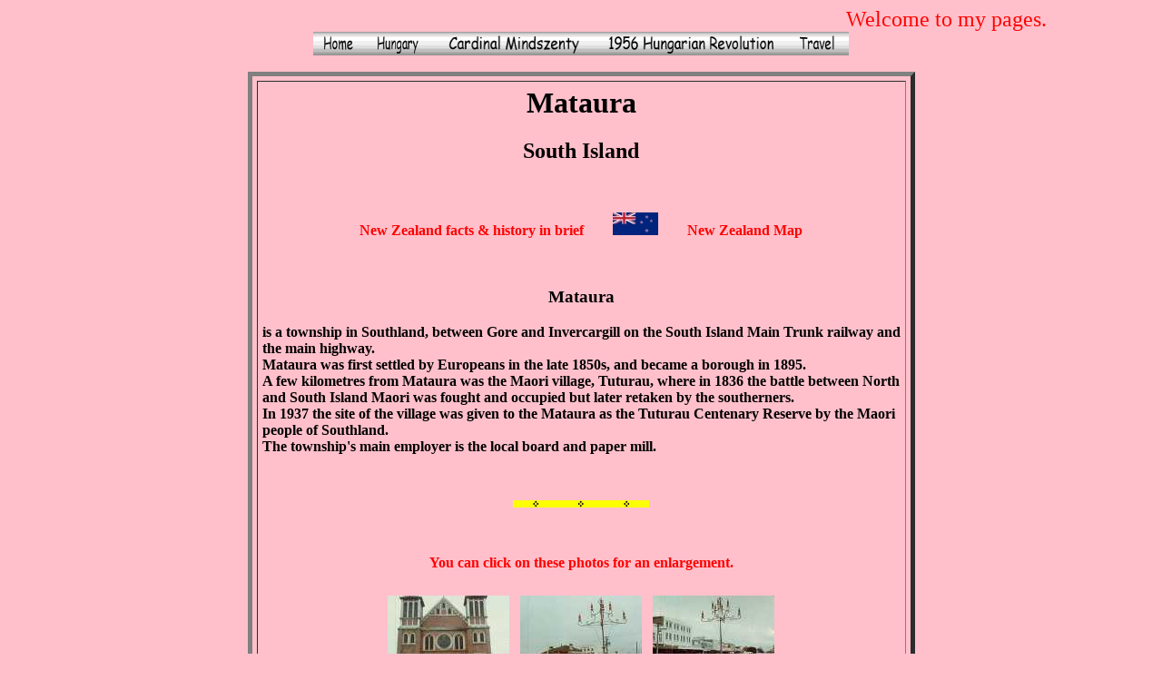

--- FILE ---
content_type: text/html
request_url: http://erwin.bernhardt.net.nz/oceania/newzealandmataura.html
body_size: 7283
content:
<html><!-- #BeginTemplate "/Templates/oceaniatemplate.dwt" --><!-- DW6 -->
<head>
<!-- #BeginEditable "doctitle" -->
<title>Mataura </title>
<!-- #EndEditable -->
<!-- #BeginEditable "metakeywords" -->
<META name="keywords" 
content="Mataura ">
<!-- #EndEditable -->
<META http-equiv="Content-Type"
content="text/html; charset=iso-8859-1">
<META name="keywords" 
content="Information on Hungary, Budapest, 
the 1956 Hungarian Revolution, 
2006 50th Anniversary Celebrations,
tribute to Cardinal Mindszenty of Hungary, 
photos of his visit to Auckland, New Zealand, 
56os Muzeum, accommodation, blog, Signs of Intelligent 
Life Blog and many pages of photos from; 
Africa, Alaska, America, American Samoa, 
Argentina, Auckland, Asia, Australia, Austria, 
Bali, Bhutan, Bosnia, Bosnia & Hercegovina,
Brazil, Budapest, Burma, Canada, Capri, Cargo Cult, Ceuta, 
Chile, China, Cook Islands/Rarotonga, Corsica, 
Croatia, Crimea, Denmark, Easter Islands, Ecuador, 
Efate, Efate accommodation, Egypt, Eiger, Elba, 
England, Europe, Finland, 
Fiji, France, Galapagos Islands, Germany, 
Great Britain, Himalayas, Hong Kong, 
India, Indonesia, Israel, Italy, Jamaica, 
Japan, Jordan, Kashmir, Korea, Kazakstan, 
Kyrgizstan, London, Macau, Malysia, 
Mali, Malta, Marocco, Matterhorn, Mexico, 
Monaco, Mongolia, Mount Everest, Myanmar, 
Nepal, New Caledonia, New Zealand, North 
America, Norway, Noumea, Nukualofa, Panama, 
Paris, Peru, Port Vila, Port Vila 
accommodation, Rarotonga, Romania, Rome, 
Russia, Russian Federation, Samoa, Sardinia, 
Sikkim, Sinai Peninsula, Singapore, Slovakia, 
South America, South Korea, Srpska, Srpska 
Republic, Sweden, Switzerland, Tahiti, Taipei, 
Taiwan, Thailand, Tanna, Timbuctu, Tonga, 
Tongatapu, Turkey, Ukraine, Uruguay, U.S.A., 
United Kingdom, United States of America, 
Uzbekistan, Vanuatu, Vanuatu accommodation, 
Vatican, Western Samoa, Yalta">
<META name="description" 
content="Pages created by Erwin 
Bernhardt with information on Budapest, 
Hungary, 1956 Hungarian Revolution, 
2006 Anniversary Celebrations,  
2007 Anniversary Celebrations, 
'56os Muzeum, and Cardinal Mindszenty, 
accommodation and many photos from 
all over the world.">
<META content=Copyright 1995 1996 1997 1998 1999 
2000 2001 2002 2003 2004 2005 2006 2007 2008 
Erwin Bernhardt name=copyright>
<META content=Global name=distribution>
<META content=General name=rating>
<META content=English name=language>
<META content="Dreamweaver 12" name=GENERATOR>
<!-- #BeginEditable "javascript1" -->
<!-- #EndEditable -->
</head>
<!-- #BeginEditable "cssfile" -->
<LINK REL=stylesheet HREF="newzealand.css" TYPE="text/css">
<!-- #EndEditable -->
<body bgcolor="pink" text="#000000" leftmargin="5" rightmargin="5">
<!-- #BeginEditable "marquee" -->
<font color="#FF0000" size="5">
<marquee scrollamount=4 scrolldelay=0 
behavior=alternate>
Welcome to my pages. 
</marquee></font>
<!-- #EndEditable -->
<center>
<table border=0 cellpadding=0 cellspacing=0>
<tr>
<td><a href="http://erwin.bernhardt.net.nz/index.html">
<img src="images/hunhome03.gif" width=55 height=26></a></td>
<td><a href="http://erwin.bernhardt.net.nz/hungary/hungary.html">
<img src="images/hungary03.gif" width=75 height=26></a></td> 
<td><a href="http://erwin.bernhardt.net.nz/hungary/hungarycardinal.html"> 
<img src="images/huncardinal03.gif" width=180 height=26></a></td> 
<td><a href="http://erwin.bernhardt.net.nz/hungary/hungaryrevolutionindex1.html"> 
<img src="images/hunrevolution03.gif" width=210 height=26></a></td>
<td><a href="http://erwin.bernhardt.net.nz/travel.html"> 
<img src="images/huntravel03.gif" width=70 height=26></a></td>
</tr>
</table>
</center><br>
<center>
<table width=735 cellpadding=5 cellspacing=5 border=5>
<tr>
<td>
<h1 align="center">
<a name="top">
<!-- #BeginEditable "heading1" -->
Mataura 
<!-- #EndEditable --></a></h1>
<h2 align="center">
<!-- #BeginEditable "heading2" -->
South Island
<!-- #EndEditable --></h2>
<!-- #BeginEditable "text1" -->
<br><p align=center><a href=newzealandfacts.html>
<b>New Zealand facts & history in brief</b></a>
&nbsp;&nbsp;&nbsp;&nbsp;&nbsp;&nbsp;
<img src=images/newzealandflag.jpg>
&nbsp;&nbsp;&nbsp;&nbsp;&nbsp;&nbsp;
<a href=newzealandmap.html><b>New Zealand Map</b></a></p><br>
<h3 align=center>Mataura</h3>
<p><b>is a township in Southland, 
between Gore and Invercargill on 
the South Island Main Trunk 
railway and the main highway. <br>
Mataura was first settled by 
Europeans in the late 1850s, 
and became a borough in 1895. <br>
A few kilometres from Mataura 
was the Maori village, Tuturau, 
where in 1836 the battle between 
North and South Island Maori 
was fought and occupied but 
later retaken by the southerners. <br>
In 1937 the site of the village 
was given to the Mataura as the 
Tuturau Centenary Reserve by 
the Maori people of Southland.	<br>
The township's main employer is the 
local board and paper mill.  
</b></p><br>
<p align=center>
<img src=images/break.gif>
<br><br><br>
<p align=center><font color=red><b>
You can click on these photos for an enlargement.
</b></font></p>
<center>
<table cellspacing=10 border=0>
<tr> 
              <td align=center> <a href=newzealandmatauraphoto.html?Number=01> <img src=thumbnails/newzealandmataura01t.jpg border=0></a></td>
              <td align=center> <a href=newzealandmatauraphoto.html?Number=02> <img src=thumbnails/newzealandmataura02t.jpg border=0></a></td>
              <td align=center> <a href=newzealandmatauraphoto.html?Number=03> <img src=thumbnails/newzealandmataura03t.jpg border=0></a></td>
</tr>
<tr> 
<td align=center valign=top> 
<font size=2>Mataura</font></td>
<td align=center valign=top> 
<font size=2>Mataura</font></td>
<td align=center valign=top> 
<font size=2>Mataura</font></td>
</tr>
</table>
</center><br><br>
<p align=center><img src=images/break.gif>
<!-- #EndEditable -->
<!-- #BeginEditable "pagelinks" -->
<!-- #EndEditable --><br><br>
<p align="center"> 
<a href="index.html"> <font size=4><b>Site 
Index</b></font></a> 
&nbsp;&nbsp;&nbsp;&nbsp;&nbsp;&nbsp;&nbsp; 
<a href="#top"> 
<font size=4><b>Back to Top</b></font></a> 
&nbsp;&nbsp;&nbsp;&nbsp;&nbsp;&nbsp;&nbsp; 
<a href="http://erwin.bernhardt.net.nz/travel.html"> 
<font size=4><b>Photos Index</b></font></a></p>
<p>Thanks for coming, I hope you 
have enjoyed it, will recommend 
it to your friends, and will come 
back later to see my site developing 
and expanding. <br><br>
<i>I'm trying to make my pages 
enjoyable and trouble free for everyone, 
please let me know of any mistakes 
or trouble with links, so I can 
fix any problem as soon as possible. <br><br>
These pages are best viewed with 
monitor resolution set at 
800x600 and kept simple on purpose 
so everyone can enjoy  them 
across all media and platforms. <br><br>
Thank you. </i><br><br>
<a href=http://administrator@bernhardt.net.nz>Webmaster</a> 
<br><br><p align=center>
<!-- Start of StatCounter Code -->
<img src="http://c22.statcounter.com/counter.php?sc_project=2334531&java=0&security=1cabeb28&invisible=0" 
alt="free webpage hit counter" border="0"> 
<!-- End of StatCounter Code --><br><br>
<script>
var example
example=document.lastModified
document.write("This page was last modified: "+example)</script></p>
</td>
</tr>
</table>
</center>
</body>
<!-- #EndTemplate --></html>

--- FILE ---
content_type: text/css
request_url: http://erwin.bernhardt.net.nz/oceania/newzealand.css
body_size: 481
content:
<STYLE type="text/css">
<!--

body {
font-families: Arial;
background-image:  url(images/backnz2.gif);
background-attachment:fixed; 
scrollbar-face-color: red;  
scrollbar-3dlight-color: white; 
scrollbar-arrow-color: white;
scrollbar-track-color: black;
}
a:link {
color: red;
font-families: Arial;
text-decoration: none;
}

a:visited {
color: green;
font-families: Arial;
text-decoration: none;
}

a:hover {
color: blue;
font-families: Arial;
text-decoration: none;

-->
</STYLE>